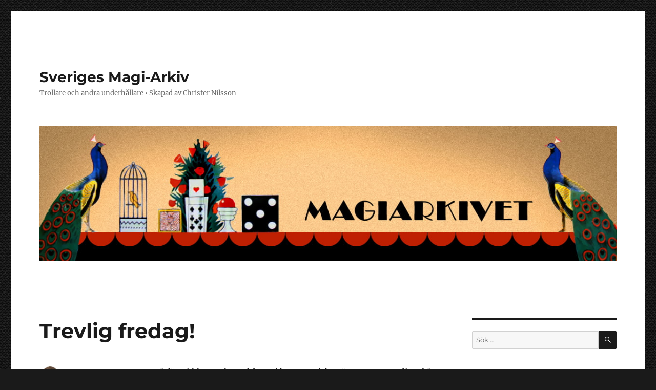

--- FILE ---
content_type: text/html; charset=UTF-8
request_url: https://magiarkivet.se/2014/trevlig-fredag/
body_size: 15543
content:
<!DOCTYPE html>
<html lang="sv-SE" class="no-js">
<head>
	<meta charset="UTF-8">
	<meta name="viewport" content="width=device-width, initial-scale=1.0">
	<link rel="profile" href="https://gmpg.org/xfn/11">
		<link rel="pingback" href="https://magiarkivet.se/xmlrpc.php">
		<script>
(function(html){html.className = html.className.replace(/\bno-js\b/,'js')})(document.documentElement);
//# sourceURL=twentysixteen_javascript_detection
</script>
<meta name='robots' content='index, follow, max-image-preview:large, max-snippet:-1, max-video-preview:-1' />

	<!-- This site is optimized with the Yoast SEO plugin v26.8 - https://yoast.com/product/yoast-seo-wordpress/ -->
	<title>Trevlig fredag! - Sveriges Magi-Arkiv</title>
	<link rel="canonical" href="https://magiarkivet.se/2014/trevlig-fredag/" />
	<meta property="og:locale" content="sv_SE" />
	<meta property="og:type" content="article" />
	<meta property="og:title" content="Trevlig fredag! - Sveriges Magi-Arkiv" />
	<meta property="og:description" content="På förmiddagen den 7 februari kom magiska vännen Bert Keding från Saltsjö Boo med en banankartong full med spännande saker till Magi-Arkivet. Historien bakom denna kartong är följande: När Jarl Hjalmarson firade sin utnämning till landshövding i Gävleborgs län fick Bengt Bergöö äran att svara för underhållningen. Eftersom Jarl Hjalmarson trollat mycket i sin ungdom &hellip; Fortsätt läsa ”Trevlig fredag!”" />
	<meta property="og:url" content="https://magiarkivet.se/2014/trevlig-fredag/" />
	<meta property="og:site_name" content="Sveriges Magi-Arkiv" />
	<meta property="article:publisher" content="https://www.facebook.com/groups/101658283238406" />
	<meta property="article:published_time" content="2014-02-07T21:18:48+00:00" />
	<meta property="article:modified_time" content="2014-02-08T09:09:40+00:00" />
	<meta property="og:image" content="https://usercontent.one/wp/magiarkivet.se/wp-content/uploads/2014/02/P1030999-216x300.jpg?media=1765999911" />
	<meta name="author" content="Christer Nilsson" />
	<meta name="twitter:card" content="summary_large_image" />
	<meta name="twitter:label1" content="Skriven av" />
	<meta name="twitter:data1" content="Christer Nilsson" />
	<meta name="twitter:label2" content="Beräknad lästid" />
	<meta name="twitter:data2" content="1 minut" />
	<script type="application/ld+json" class="yoast-schema-graph">{"@context":"https://schema.org","@graph":[{"@type":"Article","@id":"https://magiarkivet.se/2014/trevlig-fredag/#article","isPartOf":{"@id":"https://magiarkivet.se/2014/trevlig-fredag/"},"author":{"name":"Christer Nilsson","@id":"https://magiarkivet.se/#/schema/person/429655836f96176abc401e034464ae42"},"headline":"Trevlig fredag!","datePublished":"2014-02-07T21:18:48+00:00","dateModified":"2014-02-08T09:09:40+00:00","mainEntityOfPage":{"@id":"https://magiarkivet.se/2014/trevlig-fredag/"},"wordCount":238,"commentCount":0,"image":{"@id":"https://magiarkivet.se/2014/trevlig-fredag/#primaryimage"},"thumbnailUrl":"https://magiarkivet.se/wp-content/uploads/2014/02/P1030999-216x300.jpg","articleSection":["Sveriges Magi-Arkiv"],"inLanguage":"sv-SE","potentialAction":[{"@type":"CommentAction","name":"Comment","target":["https://magiarkivet.se/2014/trevlig-fredag/#respond"]}]},{"@type":"WebPage","@id":"https://magiarkivet.se/2014/trevlig-fredag/","url":"https://magiarkivet.se/2014/trevlig-fredag/","name":"Trevlig fredag! - Sveriges Magi-Arkiv","isPartOf":{"@id":"https://magiarkivet.se/#website"},"primaryImageOfPage":{"@id":"https://magiarkivet.se/2014/trevlig-fredag/#primaryimage"},"image":{"@id":"https://magiarkivet.se/2014/trevlig-fredag/#primaryimage"},"thumbnailUrl":"https://magiarkivet.se/wp-content/uploads/2014/02/P1030999-216x300.jpg","datePublished":"2014-02-07T21:18:48+00:00","dateModified":"2014-02-08T09:09:40+00:00","author":{"@id":"https://magiarkivet.se/#/schema/person/429655836f96176abc401e034464ae42"},"breadcrumb":{"@id":"https://magiarkivet.se/2014/trevlig-fredag/#breadcrumb"},"inLanguage":"sv-SE","potentialAction":[{"@type":"ReadAction","target":["https://magiarkivet.se/2014/trevlig-fredag/"]}]},{"@type":"ImageObject","inLanguage":"sv-SE","@id":"https://magiarkivet.se/2014/trevlig-fredag/#primaryimage","url":"https://magiarkivet.se/wp-content/uploads/2014/02/P1030999.jpg","contentUrl":"https://magiarkivet.se/wp-content/uploads/2014/02/P1030999.jpg","width":350,"height":486},{"@type":"BreadcrumbList","@id":"https://magiarkivet.se/2014/trevlig-fredag/#breadcrumb","itemListElement":[{"@type":"ListItem","position":1,"name":"Hem","item":"https://magiarkivet.se/"},{"@type":"ListItem","position":2,"name":"Trevlig fredag!"}]},{"@type":"WebSite","@id":"https://magiarkivet.se/#website","url":"https://magiarkivet.se/","name":"Sveriges Magi-Arkiv","description":"Trollare och andra underhållare • Skapad av Christer Nilsson","potentialAction":[{"@type":"SearchAction","target":{"@type":"EntryPoint","urlTemplate":"https://magiarkivet.se/?s={search_term_string}"},"query-input":{"@type":"PropertyValueSpecification","valueRequired":true,"valueName":"search_term_string"}}],"inLanguage":"sv-SE"},{"@type":"Person","@id":"https://magiarkivet.se/#/schema/person/429655836f96176abc401e034464ae42","name":"Christer Nilsson","image":{"@type":"ImageObject","inLanguage":"sv-SE","@id":"https://magiarkivet.se/#/schema/person/image/","url":"https://magiarkivet.se/wp-content/uploads/2023/06/cropped-Christer-96x96.png","contentUrl":"https://magiarkivet.se/wp-content/uploads/2023/06/cropped-Christer-96x96.png","caption":"Christer Nilsson"},"description":"Grundare av Sveriges Magiarkiv","sameAs":["https://magiarkivet.se/"],"url":"https://magiarkivet.se/author/christer/"}]}</script>
	<!-- / Yoast SEO plugin. -->


<link rel='dns-prefetch' href='//static.addtoany.com' />
<link rel='dns-prefetch' href='//www.googletagmanager.com' />
<meta name='robots' content='noai, noimageai'>
<link rel='preload' href='https://usercontent.one/wp/magiarkivet.se/wp-content/uploads/2023/03/banner_byStfn2.jpg?media=1765999911' as='image'>
<link rel="alternate" title="oEmbed (JSON)" type="application/json+oembed" href="https://magiarkivet.se/wp-json/oembed/1.0/embed?url=https%3A%2F%2Fmagiarkivet.se%2F2014%2Ftrevlig-fredag%2F" />
<link rel="alternate" title="oEmbed (XML)" type="text/xml+oembed" href="https://magiarkivet.se/wp-json/oembed/1.0/embed?url=https%3A%2F%2Fmagiarkivet.se%2F2014%2Ftrevlig-fredag%2F&#038;format=xml" />
<style id='wp-img-auto-sizes-contain-inline-css'>
img:is([sizes=auto i],[sizes^="auto," i]){contain-intrinsic-size:3000px 1500px}
/*# sourceURL=wp-img-auto-sizes-contain-inline-css */
</style>
<style id='wp-block-library-inline-css'>
:root{--wp-block-synced-color:#7a00df;--wp-block-synced-color--rgb:122,0,223;--wp-bound-block-color:var(--wp-block-synced-color);--wp-editor-canvas-background:#ddd;--wp-admin-theme-color:#007cba;--wp-admin-theme-color--rgb:0,124,186;--wp-admin-theme-color-darker-10:#006ba1;--wp-admin-theme-color-darker-10--rgb:0,107,160.5;--wp-admin-theme-color-darker-20:#005a87;--wp-admin-theme-color-darker-20--rgb:0,90,135;--wp-admin-border-width-focus:2px}@media (min-resolution:192dpi){:root{--wp-admin-border-width-focus:1.5px}}.wp-element-button{cursor:pointer}:root .has-very-light-gray-background-color{background-color:#eee}:root .has-very-dark-gray-background-color{background-color:#313131}:root .has-very-light-gray-color{color:#eee}:root .has-very-dark-gray-color{color:#313131}:root .has-vivid-green-cyan-to-vivid-cyan-blue-gradient-background{background:linear-gradient(135deg,#00d084,#0693e3)}:root .has-purple-crush-gradient-background{background:linear-gradient(135deg,#34e2e4,#4721fb 50%,#ab1dfe)}:root .has-hazy-dawn-gradient-background{background:linear-gradient(135deg,#faaca8,#dad0ec)}:root .has-subdued-olive-gradient-background{background:linear-gradient(135deg,#fafae1,#67a671)}:root .has-atomic-cream-gradient-background{background:linear-gradient(135deg,#fdd79a,#004a59)}:root .has-nightshade-gradient-background{background:linear-gradient(135deg,#330968,#31cdcf)}:root .has-midnight-gradient-background{background:linear-gradient(135deg,#020381,#2874fc)}:root{--wp--preset--font-size--normal:16px;--wp--preset--font-size--huge:42px}.has-regular-font-size{font-size:1em}.has-larger-font-size{font-size:2.625em}.has-normal-font-size{font-size:var(--wp--preset--font-size--normal)}.has-huge-font-size{font-size:var(--wp--preset--font-size--huge)}.has-text-align-center{text-align:center}.has-text-align-left{text-align:left}.has-text-align-right{text-align:right}.has-fit-text{white-space:nowrap!important}#end-resizable-editor-section{display:none}.aligncenter{clear:both}.items-justified-left{justify-content:flex-start}.items-justified-center{justify-content:center}.items-justified-right{justify-content:flex-end}.items-justified-space-between{justify-content:space-between}.screen-reader-text{border:0;clip-path:inset(50%);height:1px;margin:-1px;overflow:hidden;padding:0;position:absolute;width:1px;word-wrap:normal!important}.screen-reader-text:focus{background-color:#ddd;clip-path:none;color:#444;display:block;font-size:1em;height:auto;left:5px;line-height:normal;padding:15px 23px 14px;text-decoration:none;top:5px;width:auto;z-index:100000}html :where(.has-border-color){border-style:solid}html :where([style*=border-top-color]){border-top-style:solid}html :where([style*=border-right-color]){border-right-style:solid}html :where([style*=border-bottom-color]){border-bottom-style:solid}html :where([style*=border-left-color]){border-left-style:solid}html :where([style*=border-width]){border-style:solid}html :where([style*=border-top-width]){border-top-style:solid}html :where([style*=border-right-width]){border-right-style:solid}html :where([style*=border-bottom-width]){border-bottom-style:solid}html :where([style*=border-left-width]){border-left-style:solid}html :where(img[class*=wp-image-]){height:auto;max-width:100%}:where(figure){margin:0 0 1em}html :where(.is-position-sticky){--wp-admin--admin-bar--position-offset:var(--wp-admin--admin-bar--height,0px)}@media screen and (max-width:600px){html :where(.is-position-sticky){--wp-admin--admin-bar--position-offset:0px}}

/*# sourceURL=wp-block-library-inline-css */
</style><style id='global-styles-inline-css'>
:root{--wp--preset--aspect-ratio--square: 1;--wp--preset--aspect-ratio--4-3: 4/3;--wp--preset--aspect-ratio--3-4: 3/4;--wp--preset--aspect-ratio--3-2: 3/2;--wp--preset--aspect-ratio--2-3: 2/3;--wp--preset--aspect-ratio--16-9: 16/9;--wp--preset--aspect-ratio--9-16: 9/16;--wp--preset--color--black: #000000;--wp--preset--color--cyan-bluish-gray: #abb8c3;--wp--preset--color--white: #fff;--wp--preset--color--pale-pink: #f78da7;--wp--preset--color--vivid-red: #cf2e2e;--wp--preset--color--luminous-vivid-orange: #ff6900;--wp--preset--color--luminous-vivid-amber: #fcb900;--wp--preset--color--light-green-cyan: #7bdcb5;--wp--preset--color--vivid-green-cyan: #00d084;--wp--preset--color--pale-cyan-blue: #8ed1fc;--wp--preset--color--vivid-cyan-blue: #0693e3;--wp--preset--color--vivid-purple: #9b51e0;--wp--preset--color--dark-gray: #1a1a1a;--wp--preset--color--medium-gray: #686868;--wp--preset--color--light-gray: #e5e5e5;--wp--preset--color--blue-gray: #4d545c;--wp--preset--color--bright-blue: #007acc;--wp--preset--color--light-blue: #9adffd;--wp--preset--color--dark-brown: #402b30;--wp--preset--color--medium-brown: #774e24;--wp--preset--color--dark-red: #640c1f;--wp--preset--color--bright-red: #ff675f;--wp--preset--color--yellow: #ffef8e;--wp--preset--gradient--vivid-cyan-blue-to-vivid-purple: linear-gradient(135deg,rgb(6,147,227) 0%,rgb(155,81,224) 100%);--wp--preset--gradient--light-green-cyan-to-vivid-green-cyan: linear-gradient(135deg,rgb(122,220,180) 0%,rgb(0,208,130) 100%);--wp--preset--gradient--luminous-vivid-amber-to-luminous-vivid-orange: linear-gradient(135deg,rgb(252,185,0) 0%,rgb(255,105,0) 100%);--wp--preset--gradient--luminous-vivid-orange-to-vivid-red: linear-gradient(135deg,rgb(255,105,0) 0%,rgb(207,46,46) 100%);--wp--preset--gradient--very-light-gray-to-cyan-bluish-gray: linear-gradient(135deg,rgb(238,238,238) 0%,rgb(169,184,195) 100%);--wp--preset--gradient--cool-to-warm-spectrum: linear-gradient(135deg,rgb(74,234,220) 0%,rgb(151,120,209) 20%,rgb(207,42,186) 40%,rgb(238,44,130) 60%,rgb(251,105,98) 80%,rgb(254,248,76) 100%);--wp--preset--gradient--blush-light-purple: linear-gradient(135deg,rgb(255,206,236) 0%,rgb(152,150,240) 100%);--wp--preset--gradient--blush-bordeaux: linear-gradient(135deg,rgb(254,205,165) 0%,rgb(254,45,45) 50%,rgb(107,0,62) 100%);--wp--preset--gradient--luminous-dusk: linear-gradient(135deg,rgb(255,203,112) 0%,rgb(199,81,192) 50%,rgb(65,88,208) 100%);--wp--preset--gradient--pale-ocean: linear-gradient(135deg,rgb(255,245,203) 0%,rgb(182,227,212) 50%,rgb(51,167,181) 100%);--wp--preset--gradient--electric-grass: linear-gradient(135deg,rgb(202,248,128) 0%,rgb(113,206,126) 100%);--wp--preset--gradient--midnight: linear-gradient(135deg,rgb(2,3,129) 0%,rgb(40,116,252) 100%);--wp--preset--font-size--small: 13px;--wp--preset--font-size--medium: 20px;--wp--preset--font-size--large: 36px;--wp--preset--font-size--x-large: 42px;--wp--preset--spacing--20: 0.44rem;--wp--preset--spacing--30: 0.67rem;--wp--preset--spacing--40: 1rem;--wp--preset--spacing--50: 1.5rem;--wp--preset--spacing--60: 2.25rem;--wp--preset--spacing--70: 3.38rem;--wp--preset--spacing--80: 5.06rem;--wp--preset--shadow--natural: 6px 6px 9px rgba(0, 0, 0, 0.2);--wp--preset--shadow--deep: 12px 12px 50px rgba(0, 0, 0, 0.4);--wp--preset--shadow--sharp: 6px 6px 0px rgba(0, 0, 0, 0.2);--wp--preset--shadow--outlined: 6px 6px 0px -3px rgb(255, 255, 255), 6px 6px rgb(0, 0, 0);--wp--preset--shadow--crisp: 6px 6px 0px rgb(0, 0, 0);}:where(.is-layout-flex){gap: 0.5em;}:where(.is-layout-grid){gap: 0.5em;}body .is-layout-flex{display: flex;}.is-layout-flex{flex-wrap: wrap;align-items: center;}.is-layout-flex > :is(*, div){margin: 0;}body .is-layout-grid{display: grid;}.is-layout-grid > :is(*, div){margin: 0;}:where(.wp-block-columns.is-layout-flex){gap: 2em;}:where(.wp-block-columns.is-layout-grid){gap: 2em;}:where(.wp-block-post-template.is-layout-flex){gap: 1.25em;}:where(.wp-block-post-template.is-layout-grid){gap: 1.25em;}.has-black-color{color: var(--wp--preset--color--black) !important;}.has-cyan-bluish-gray-color{color: var(--wp--preset--color--cyan-bluish-gray) !important;}.has-white-color{color: var(--wp--preset--color--white) !important;}.has-pale-pink-color{color: var(--wp--preset--color--pale-pink) !important;}.has-vivid-red-color{color: var(--wp--preset--color--vivid-red) !important;}.has-luminous-vivid-orange-color{color: var(--wp--preset--color--luminous-vivid-orange) !important;}.has-luminous-vivid-amber-color{color: var(--wp--preset--color--luminous-vivid-amber) !important;}.has-light-green-cyan-color{color: var(--wp--preset--color--light-green-cyan) !important;}.has-vivid-green-cyan-color{color: var(--wp--preset--color--vivid-green-cyan) !important;}.has-pale-cyan-blue-color{color: var(--wp--preset--color--pale-cyan-blue) !important;}.has-vivid-cyan-blue-color{color: var(--wp--preset--color--vivid-cyan-blue) !important;}.has-vivid-purple-color{color: var(--wp--preset--color--vivid-purple) !important;}.has-black-background-color{background-color: var(--wp--preset--color--black) !important;}.has-cyan-bluish-gray-background-color{background-color: var(--wp--preset--color--cyan-bluish-gray) !important;}.has-white-background-color{background-color: var(--wp--preset--color--white) !important;}.has-pale-pink-background-color{background-color: var(--wp--preset--color--pale-pink) !important;}.has-vivid-red-background-color{background-color: var(--wp--preset--color--vivid-red) !important;}.has-luminous-vivid-orange-background-color{background-color: var(--wp--preset--color--luminous-vivid-orange) !important;}.has-luminous-vivid-amber-background-color{background-color: var(--wp--preset--color--luminous-vivid-amber) !important;}.has-light-green-cyan-background-color{background-color: var(--wp--preset--color--light-green-cyan) !important;}.has-vivid-green-cyan-background-color{background-color: var(--wp--preset--color--vivid-green-cyan) !important;}.has-pale-cyan-blue-background-color{background-color: var(--wp--preset--color--pale-cyan-blue) !important;}.has-vivid-cyan-blue-background-color{background-color: var(--wp--preset--color--vivid-cyan-blue) !important;}.has-vivid-purple-background-color{background-color: var(--wp--preset--color--vivid-purple) !important;}.has-black-border-color{border-color: var(--wp--preset--color--black) !important;}.has-cyan-bluish-gray-border-color{border-color: var(--wp--preset--color--cyan-bluish-gray) !important;}.has-white-border-color{border-color: var(--wp--preset--color--white) !important;}.has-pale-pink-border-color{border-color: var(--wp--preset--color--pale-pink) !important;}.has-vivid-red-border-color{border-color: var(--wp--preset--color--vivid-red) !important;}.has-luminous-vivid-orange-border-color{border-color: var(--wp--preset--color--luminous-vivid-orange) !important;}.has-luminous-vivid-amber-border-color{border-color: var(--wp--preset--color--luminous-vivid-amber) !important;}.has-light-green-cyan-border-color{border-color: var(--wp--preset--color--light-green-cyan) !important;}.has-vivid-green-cyan-border-color{border-color: var(--wp--preset--color--vivid-green-cyan) !important;}.has-pale-cyan-blue-border-color{border-color: var(--wp--preset--color--pale-cyan-blue) !important;}.has-vivid-cyan-blue-border-color{border-color: var(--wp--preset--color--vivid-cyan-blue) !important;}.has-vivid-purple-border-color{border-color: var(--wp--preset--color--vivid-purple) !important;}.has-vivid-cyan-blue-to-vivid-purple-gradient-background{background: var(--wp--preset--gradient--vivid-cyan-blue-to-vivid-purple) !important;}.has-light-green-cyan-to-vivid-green-cyan-gradient-background{background: var(--wp--preset--gradient--light-green-cyan-to-vivid-green-cyan) !important;}.has-luminous-vivid-amber-to-luminous-vivid-orange-gradient-background{background: var(--wp--preset--gradient--luminous-vivid-amber-to-luminous-vivid-orange) !important;}.has-luminous-vivid-orange-to-vivid-red-gradient-background{background: var(--wp--preset--gradient--luminous-vivid-orange-to-vivid-red) !important;}.has-very-light-gray-to-cyan-bluish-gray-gradient-background{background: var(--wp--preset--gradient--very-light-gray-to-cyan-bluish-gray) !important;}.has-cool-to-warm-spectrum-gradient-background{background: var(--wp--preset--gradient--cool-to-warm-spectrum) !important;}.has-blush-light-purple-gradient-background{background: var(--wp--preset--gradient--blush-light-purple) !important;}.has-blush-bordeaux-gradient-background{background: var(--wp--preset--gradient--blush-bordeaux) !important;}.has-luminous-dusk-gradient-background{background: var(--wp--preset--gradient--luminous-dusk) !important;}.has-pale-ocean-gradient-background{background: var(--wp--preset--gradient--pale-ocean) !important;}.has-electric-grass-gradient-background{background: var(--wp--preset--gradient--electric-grass) !important;}.has-midnight-gradient-background{background: var(--wp--preset--gradient--midnight) !important;}.has-small-font-size{font-size: var(--wp--preset--font-size--small) !important;}.has-medium-font-size{font-size: var(--wp--preset--font-size--medium) !important;}.has-large-font-size{font-size: var(--wp--preset--font-size--large) !important;}.has-x-large-font-size{font-size: var(--wp--preset--font-size--x-large) !important;}
/*# sourceURL=global-styles-inline-css */
</style>

<style id='classic-theme-styles-inline-css'>
/*! This file is auto-generated */
.wp-block-button__link{color:#fff;background-color:#32373c;border-radius:9999px;box-shadow:none;text-decoration:none;padding:calc(.667em + 2px) calc(1.333em + 2px);font-size:1.125em}.wp-block-file__button{background:#32373c;color:#fff;text-decoration:none}
/*# sourceURL=/wp-includes/css/classic-themes.min.css */
</style>
<link rel='stylesheet' id='wp-components-css' href='https://magiarkivet.se/wp-includes/css/dist/components/style.min.css?ver=e3aa43bbeaa4441dd22fcb0465c5cdeb' media='all' />
<link rel='stylesheet' id='wp-preferences-css' href='https://magiarkivet.se/wp-includes/css/dist/preferences/style.min.css?ver=e3aa43bbeaa4441dd22fcb0465c5cdeb' media='all' />
<link rel='stylesheet' id='wp-block-editor-css' href='https://magiarkivet.se/wp-includes/css/dist/block-editor/style.min.css?ver=e3aa43bbeaa4441dd22fcb0465c5cdeb' media='all' />
<link rel='stylesheet' id='wp-reusable-blocks-css' href='https://magiarkivet.se/wp-includes/css/dist/reusable-blocks/style.min.css?ver=e3aa43bbeaa4441dd22fcb0465c5cdeb' media='all' />
<link rel='stylesheet' id='wp-patterns-css' href='https://magiarkivet.se/wp-includes/css/dist/patterns/style.min.css?ver=e3aa43bbeaa4441dd22fcb0465c5cdeb' media='all' />
<link rel='stylesheet' id='wp-editor-css' href='https://magiarkivet.se/wp-includes/css/dist/editor/style.min.css?ver=e3aa43bbeaa4441dd22fcb0465c5cdeb' media='all' />
<link rel='stylesheet' id='ichart_block-cgb-style-css-css' href='https://usercontent.one/wp/magiarkivet.se/wp-content/plugins/ichart/gutenberg/ichart-block/dist/blocks.style.build.css?media=1765999911?ver=e3aa43bbeaa4441dd22fcb0465c5cdeb' media='all' />
<style id='dominant-color-styles-inline-css'>
img[data-dominant-color]:not(.has-transparency) { background-color: var(--dominant-color); }
/*# sourceURL=dominant-color-styles-inline-css */
</style>
<link rel='stylesheet' id='twentysixteen-fonts-css' href='https://usercontent.one/wp/magiarkivet.se/wp-content/themes/twentysixteen/fonts/merriweather-plus-montserrat-plus-inconsolata.css?media=1765999911?ver=20230328' media='all' />
<link rel='stylesheet' id='genericons-css' href='https://usercontent.one/wp/magiarkivet.se/wp-content/themes/twentysixteen/genericons/genericons.css?media=1765999911?ver=20251101' media='all' />
<link rel='stylesheet' id='twentysixteen-style-css' href='https://usercontent.one/wp/magiarkivet.se/wp-content/themes/twentysixteen/style.css?media=1765999911?ver=20251202' media='all' />
<link rel='stylesheet' id='twentysixteen-block-style-css' href='https://usercontent.one/wp/magiarkivet.se/wp-content/themes/twentysixteen/css/blocks.css?media=1765999911?ver=20240817' media='all' />
<link rel='stylesheet' id='tablepress-default-css' href='https://usercontent.one/wp/magiarkivet.se/wp-content/tablepress-combined.min.css?media=1765999911?ver=43' media='all' />
<link rel='stylesheet' id='addtoany-css' href='https://usercontent.one/wp/magiarkivet.se/wp-content/plugins/add-to-any/addtoany.min.css?ver=1.16&media=1765999911' media='all' />
<style id='addtoany-inline-css'>
.addtoany_share_save_container {
  text-align: center; 
}

.addtoany_content {
  text-align:center;
}

.a2a_kit a , a:hover {
background-color: transparent;
}

.a2a_follow {
  display: flex !important;
  justify-content: center !important;
}
/*# sourceURL=addtoany-inline-css */
</style>
<link rel='stylesheet' id='ics-calendar-css' href='https://usercontent.one/wp/magiarkivet.se/wp-content/plugins/ics-calendar/assets/style.min.css?ver=12.0.2&media=1765999911' media='all' />
<script id="addtoany-core-js-before">
window.a2a_config=window.a2a_config||{};a2a_config.callbacks=[];a2a_config.overlays=[];a2a_config.templates={};a2a_localize = {
	Share: "Dela",
	Save: "Spara",
	Subscribe: "Prenumerera",
	Email: "E-post",
	Bookmark: "Bokmärk",
	ShowAll: "Visa alla",
	ShowLess: "Visa färre",
	FindServices: "Hitta tjänst(er)",
	FindAnyServiceToAddTo: "Hitta direkt en tjänst att lägga till",
	PoweredBy: "Drivs av",
	ShareViaEmail: "Dela via e-post",
	SubscribeViaEmail: "Prenumerera via e-post",
	BookmarkInYourBrowser: "Lägg till som bokmärke i din webbläsare",
	BookmarkInstructions: "Tryck Ctrl+D eller \u2318+D för att lägga till denna sida som bokmärke",
	AddToYourFavorites: "Lägg till i dina favoriter",
	SendFromWebOrProgram: "Skicka från valfri e-postadress eller e-postprogram",
	EmailProgram: "E-postprogram",
	More: "Mer&#8230;",
	ThanksForSharing: "Tack för att du delar!",
	ThanksForFollowing: "Tack för att du följer!"
};


//# sourceURL=addtoany-core-js-before
</script>
<script defer src="https://static.addtoany.com/menu/page.js" id="addtoany-core-js"></script>
<script src="https://magiarkivet.se/wp-includes/js/jquery/jquery.min.js?ver=3.7.1" id="jquery-core-js"></script>
<script src="https://magiarkivet.se/wp-includes/js/jquery/jquery-migrate.min.js?ver=3.4.1" id="jquery-migrate-js"></script>
<script defer src="https://usercontent.one/wp/magiarkivet.se/wp-content/plugins/add-to-any/addtoany.min.js?ver=1.1&media=1765999911" id="addtoany-jquery-js"></script>
<script src="https://usercontent.one/wp/magiarkivet.se/wp-content/plugins/stop-user-enumeration/frontend/js/frontend.js?ver=1.7.7&media=1765999911" id="stop-user-enumeration-js" defer data-wp-strategy="defer"></script>
<script id="twentysixteen-script-js-extra">
var screenReaderText = {"expand":"expandera undermeny","collapse":"minimera undermeny"};
//# sourceURL=twentysixteen-script-js-extra
</script>
<script src="https://usercontent.one/wp/magiarkivet.se/wp-content/themes/twentysixteen/js/functions.js?media=1765999911?ver=20230629" id="twentysixteen-script-js" defer data-wp-strategy="defer"></script>

<!-- Kodblock för ”Google-tagg (gtag.js)” tillagt av Site Kit -->
<!-- Kodblock för ”Google Analytics” tillagt av Site Kit -->
<script src="https://www.googletagmanager.com/gtag/js?id=GT-TX5HPXZ" id="google_gtagjs-js" async></script>
<script id="google_gtagjs-js-after">
window.dataLayer = window.dataLayer || [];function gtag(){dataLayer.push(arguments);}
gtag("set","linker",{"domains":["magiarkivet.se"]});
gtag("js", new Date());
gtag("set", "developer_id.dZTNiMT", true);
gtag("config", "GT-TX5HPXZ", {"googlesitekit_post_author":"Christer Nilsson","googlesitekit_post_date":"20140207"});
//# sourceURL=google_gtagjs-js-after
</script>
<meta name="generator" content="dominant-color-images 1.2.0">
<meta name="generator" content="Site Kit by Google 1.170.0" /><style>[class*=" icon-oc-"],[class^=icon-oc-]{speak:none;font-style:normal;font-weight:400;font-variant:normal;text-transform:none;line-height:1;-webkit-font-smoothing:antialiased;-moz-osx-font-smoothing:grayscale}.icon-oc-one-com-white-32px-fill:before{content:"901"}.icon-oc-one-com:before{content:"900"}#one-com-icon,.toplevel_page_onecom-wp .wp-menu-image{speak:none;display:flex;align-items:center;justify-content:center;text-transform:none;line-height:1;-webkit-font-smoothing:antialiased;-moz-osx-font-smoothing:grayscale}.onecom-wp-admin-bar-item>a,.toplevel_page_onecom-wp>.wp-menu-name{font-size:16px;font-weight:400;line-height:1}.toplevel_page_onecom-wp>.wp-menu-name img{width:69px;height:9px;}.wp-submenu-wrap.wp-submenu>.wp-submenu-head>img{width:88px;height:auto}.onecom-wp-admin-bar-item>a img{height:7px!important}.onecom-wp-admin-bar-item>a img,.toplevel_page_onecom-wp>.wp-menu-name img{opacity:.8}.onecom-wp-admin-bar-item.hover>a img,.toplevel_page_onecom-wp.wp-has-current-submenu>.wp-menu-name img,li.opensub>a.toplevel_page_onecom-wp>.wp-menu-name img{opacity:1}#one-com-icon:before,.onecom-wp-admin-bar-item>a:before,.toplevel_page_onecom-wp>.wp-menu-image:before{content:'';position:static!important;background-color:rgba(240,245,250,.4);border-radius:102px;width:18px;height:18px;padding:0!important}.onecom-wp-admin-bar-item>a:before{width:14px;height:14px}.onecom-wp-admin-bar-item.hover>a:before,.toplevel_page_onecom-wp.opensub>a>.wp-menu-image:before,.toplevel_page_onecom-wp.wp-has-current-submenu>.wp-menu-image:before{background-color:#76b82a}.onecom-wp-admin-bar-item>a{display:inline-flex!important;align-items:center;justify-content:center}#one-com-logo-wrapper{font-size:4em}#one-com-icon{vertical-align:middle}.imagify-welcome{display:none !important;}</style><meta name="generator" content="performance-lab 4.0.1; plugins: dominant-color-images, image-prioritizer, speculation-rules, webp-uploads">
<meta name="generator" content="webp-uploads 2.6.1">
<meta name="generator" content="speculation-rules 1.6.0">
<style>.recentcomments a{display:inline !important;padding:0 !important;margin:0 !important;}</style><meta data-od-replaced-content="optimization-detective 1.0.0-beta4" name="generator" content="optimization-detective 1.0.0-beta4; url_metric_groups={0:empty, 480:empty, 600:empty, 782:empty}">
<meta name="generator" content="image-prioritizer 1.0.0-beta3">
<style id="custom-background-css">
body.custom-background { background-image: url("https://usercontent.one/wp/magiarkivet.se/wp-content/uploads/2022/06/binding_dark_@2X.png?media=1765999911"); background-position: left top; background-size: auto; background-repeat: repeat; background-attachment: scroll; }
</style>
	<link rel="icon" href="https://usercontent.one/wp/magiarkivet.se/wp-content/uploads/2025/03/cropped-magikon-32x32.jpg?media=1765999911" sizes="32x32" />
<link rel="icon" href="https://usercontent.one/wp/magiarkivet.se/wp-content/uploads/2025/03/cropped-magikon-192x192.jpg?media=1765999911" sizes="192x192" />
<link rel="apple-touch-icon" href="https://usercontent.one/wp/magiarkivet.se/wp-content/uploads/2025/03/cropped-magikon-180x180.jpg?media=1765999911" />
<meta name="msapplication-TileImage" content="https://usercontent.one/wp/magiarkivet.se/wp-content/uploads/2025/03/cropped-magikon-270x270.jpg?media=1765999911" />
		<style id="wp-custom-css">
			/*Magikalender sidospalt*/
.ics-calendar-date-wrapper h4.ics-calendar-date{
	border: 1px solid #f3ecb0;
	font-size: 13px;
	font-weight:normal;
	text-transform:capitalize;
	background-color:#f6f0b9;
	padding:1px 6px;
	margin-bottom:12px;
}

.ics-calendar.r34ics_compact dl.events {
  display: grid;
  grid-template-columns: 7.1em calc(100% - 7.1em);
}

.ics-calendar dl.events {
  margin: 0 0 0.5rem;
}

.ics-calendar .eventdesc p{
	margin-bottom:8px;
}

section.ics-calendar {
	padding-bottom:8px;
	border-bottom: 1px solid #ececec;
}

.page-id-35195 #text-5{
	display:none;
}

#magikal .ics-calendar-date-wrapper {padding:0 40px;margin-bottom:24px;}
#content #magikal h4{margin-bottom:6px;}
#magikal .all-day-indicator{padding-top: .5rem;}
#magikal h3+.ics-calendar-date-wrapper{margin-top:21px;}
#content #magikal .ics-calendar-list-wrapper h3.ics-calendar-label{border-bottom: 1px solid #ececec;}
#magikal .events dd .title {
  font-size: 18px;
	line-height:2;
}
#magikal .ics-calendar-date-wrapper h4.ics-calendar-date{
	font-size: 16px;
	padding:6px 6px
}
#magikal.ics-calendar .event .descloc {
  display: block;
  font-size: 90%;
}

.ics-calendar-date-wrapper .events>dd {border-bottom: 2px solid #f6f6f6;}
.ics-calendar-date-wrapper .events>dd:last-child {border-bottom: none;}

#content .wp-caption .wp-caption-text {
  color: #888;
  font-size: 12px;
	line-height:1;
  margin: 0;
}

.wp-caption {
  margin-bottom: 1.65em;
}

ol>p{margin-bottom:1px;}

#main .entry-content ol>li{margin-bottom:12px;}

.bidrag{
	border-color:#936363;
color:#606060;
font-size: 1.0rem;
	font-style:normal;
	line-height: 1.5;
}
blockquote.bidrag cite{
	line-height:2.5;
	font-style:italic;
	color: #353535;
}
.clearfix:after {
  content: "";
  display: table;
  clear: both;
}		</style>
		<style type="text/css">
.paypal-donations { text-align: center !important }
</style>
</head>

<body data-rsssl=1 class="wp-singular post-template-default single single-post postid-20113 single-format-standard custom-background wp-embed-responsive wp-theme-twentysixteen winter  typ-post cat-sveriges-magi-arkiv custom-background-image group-blog">
<div id="page" class="site">
	<div class="site-inner">
		<a class="skip-link screen-reader-text" href="#content">
			Hoppa till innehåll		</a>

		<header id="masthead" class="site-header">
			<div class="site-header-main">
				<div class="site-branding">
											<p class="site-title"><a href="https://magiarkivet.se/" rel="home" >Sveriges Magi-Arkiv</a></p>
												<p class="site-description">Trollare och andra underhållare • Skapad av Christer Nilsson</p>
									</div><!-- .site-branding -->

									<button id="menu-toggle" class="menu-toggle">Meny</button>

					<div id="site-header-menu" class="site-header-menu">
													<nav id="site-navigation" class="main-navigation" aria-label="Primär meny">
															</nav><!-- .main-navigation -->
						
											</div><!-- .site-header-menu -->
							</div><!-- .site-header-main -->

											<div class="header-image">
					<a href="https://magiarkivet.se/" rel="home" >
						<img data-od-unknown-tag data-od-xpath="/HTML/BODY/DIV[@id=&apos;page&apos;]/*[1][self::DIV]/*[2][self::HEADER]/*[2][self::DIV]/*[1][self::A]/*[1][self::IMG]" src="https://usercontent.one/wp/magiarkivet.se/wp-content/uploads/2023/03/banner_byStfn2.jpg?media=1765999911" width="1200" height="280" alt="Sveriges Magi-Arkiv" sizes="(max-width: 709px) 85vw, (max-width: 909px) 81vw, (max-width: 1362px) 88vw, 1200px" srcset="https://usercontent.one/wp/magiarkivet.se/wp-content/uploads/2023/03/banner_byStfn2.jpg?media=1765999911 1200w, https://usercontent.one/wp/magiarkivet.se/wp-content/uploads/2023/03/banner_byStfn2-300x70.jpg?media=1765999911 300w, https://usercontent.one/wp/magiarkivet.se/wp-content/uploads/2023/03/banner_byStfn2-1024x239.jpg?media=1765999911 1024w, https://usercontent.one/wp/magiarkivet.se/wp-content/uploads/2023/03/banner_byStfn2-768x179.jpg?media=1765999911 768w" decoding="async" fetchpriority="high" />					</a>
				</div><!-- .header-image -->
					</header><!-- .site-header -->

		<div id="content" class="site-content">

<div id="primary" class="content-area">
	<main id="main" class="site-main">
		
<article id="post-20113" class="post-20113 post type-post status-publish format-standard hentry category-sveriges-magi-arkiv">
	<header class="entry-header">
		<h1 class="entry-title">Trevlig fredag!</h1>	</header><!-- .entry-header -->

	
	
	<div class="entry-content">
		<p>På förmiddagen den 7 februari kom magiska vännen Bert Keding från Saltsjö Boo med en banankartong full med spännande saker till Magi-Arkivet. Historien bakom denna kartong är följande: När Jarl Hjalmarson firade sin utnämning till landshövding i Gävleborgs län fick Bengt Bergöö äran att svara för underhållningen. Eftersom Jarl Hjalmarson trollat mycket i sin ungdom och var hedersledamot i Svensk Magisk Cirkel, så höll de kontakten under kommande år. När Jarl Hjalmarson avlidit 1993 ringde hans hustru till Bengt Bergöö och undrade om han ville ta hand om Jarls trollerisaker, som fanns i ovannämnda banankartong. När Bengt blev sjuk (han avled 2004) gav han kartongen till vännen Bert. Han har sedan förvarat den och många gånger lovat donera kartongen till Magi-Arkivet ”“ idag passade det äntligen!</p>
<p style="text-align: center;"><a href="https://usercontent.one/wp/magiarkivet.se/wp-content/uploads/2014/02/P1030999.jpg?media=1765999911"><img data-od-unknown-tag data-od-xpath="/HTML/BODY/DIV[@id=&apos;page&apos;]/*[1][self::DIV]/*[3][self::DIV]/*[1][self::DIV]/*[1][self::MAIN]/*[1][self::ARTICLE]/*[2][self::DIV]/*[2][self::P]/*[1][self::A]/*[1][self::IMG]" decoding="async" class="aligncenter size-medium wp-image-20116" alt="P1030999" src="https://usercontent.one/wp/magiarkivet.se/wp-content/uploads/2014/02/P1030999-216x300.jpg?media=1765999911" width="216" height="300" srcset="https://usercontent.one/wp/magiarkivet.se/wp-content/uploads/2014/02/P1030999-216x300.jpg?media=1765999911 216w, https://usercontent.one/wp/magiarkivet.se/wp-content/uploads/2014/02/P1030999.jpg?media=1765999911 350w" sizes="(max-width: 216px) 85vw, 216px" /></a></p>
<p>Som vanligt var det med spänning jag gick igenom trollerimaterialet och visst fanns det en hel del godbitar, som kommer att införlivas i samlingarna. Alltid roligt med trollerirekvisita som kan knytas till någon ”kändis”. Tack Bert för att du tog dig vägarna förbi med kartongen!</p>
<p>På eftermiddagen hade Börje Pettersson ”“ aktiv i Nyköpings Kulturarvsallians och tidigare medlem av Kulturnämnden ”“ bokat in ett besök i Magi-Arkivet, som han länge velat se. Efter en rundtur satt vi länge och diskuterade kultur m.m.</p>
<p style="text-align: center;"><a href="https://usercontent.one/wp/magiarkivet.se/wp-content/uploads/2014/02/P1040002.jpg?media=1765999911"><img data-od-unknown-tag data-od-xpath="/HTML/BODY/DIV[@id=&apos;page&apos;]/*[1][self::DIV]/*[3][self::DIV]/*[1][self::DIV]/*[1][self::MAIN]/*[1][self::ARTICLE]/*[2][self::DIV]/*[5][self::P]/*[1][self::A]/*[1][self::IMG]" decoding="async" class="aligncenter size-medium wp-image-20117" alt="P1040002" src="https://usercontent.one/wp/magiarkivet.se/wp-content/uploads/2014/02/P1040002-300x230.jpg?media=1765999911" width="300" height="230" srcset="https://usercontent.one/wp/magiarkivet.se/wp-content/uploads/2014/02/P1040002-300x230.jpg?media=1765999911 300w, https://usercontent.one/wp/magiarkivet.se/wp-content/uploads/2014/02/P1040002-391x300.jpg?media=1765999911 391w, https://usercontent.one/wp/magiarkivet.se/wp-content/uploads/2014/02/P1040002.jpg?media=1765999911 450w" sizes="(max-width: 300px) 85vw, 300px" /></a></p>
<div class="addtoany_share_save_container addtoany_content addtoany_content_bottom"><div class="a2a_kit a2a_kit_size_40 addtoany_list" data-a2a-url="https://magiarkivet.se/2014/trevlig-fredag/" data-a2a-title="Trevlig fredag!"><a class="a2a_button_facebook" href="https://www.addtoany.com/add_to/facebook?linkurl=https%3A%2F%2Fmagiarkivet.se%2F2014%2Ftrevlig-fredag%2F&amp;linkname=Trevlig%20fredag%21" title="Facebook" rel="nofollow noopener" target="_blank"></a><a class="a2a_button_whatsapp" href="https://www.addtoany.com/add_to/whatsapp?linkurl=https%3A%2F%2Fmagiarkivet.se%2F2014%2Ftrevlig-fredag%2F&amp;linkname=Trevlig%20fredag%21" title="WhatsApp" rel="nofollow noopener" target="_blank"></a><a class="a2a_button_copy_link" href="https://www.addtoany.com/add_to/copy_link?linkurl=https%3A%2F%2Fmagiarkivet.se%2F2014%2Ftrevlig-fredag%2F&amp;linkname=Trevlig%20fredag%21" title="Copy Link" rel="nofollow noopener" target="_blank"></a><a class="a2a_button_email" href="https://www.addtoany.com/add_to/email?linkurl=https%3A%2F%2Fmagiarkivet.se%2F2014%2Ftrevlig-fredag%2F&amp;linkname=Trevlig%20fredag%21" title="Email" rel="nofollow noopener" target="_blank"></a><a class="a2a_button_print" href="https://www.addtoany.com/add_to/print?linkurl=https%3A%2F%2Fmagiarkivet.se%2F2014%2Ftrevlig-fredag%2F&amp;linkname=Trevlig%20fredag%21" title="Print" rel="nofollow noopener" target="_blank"></a><a class="a2a_dd addtoany_share_save addtoany_share" href="https://www.addtoany.com/share"></a></div></div>
<div class="author-info">
	<div class="author-avatar">
		<img data-od-added-sizes data-od-unknown-tag data-od-xpath="/HTML/BODY/DIV[@id=&apos;page&apos;]/*[1][self::DIV]/*[3][self::DIV]/*[1][self::DIV]/*[1][self::MAIN]/*[1][self::ARTICLE]/*[2][self::DIV]/*[7][self::DIV]/*[1][self::DIV]/*[1][self::IMG]" sizes="auto" alt='Christer Nilsson' src='https://usercontent.one/wp/magiarkivet.se/wp-content/uploads/2023/06/cropped-Christer-42x42.png?media=1765999911' srcset='https://usercontent.one/wp/magiarkivet.se/wp-content/uploads/2023/06/cropped-Christer-84x84.png?media=1765999911 2x' class='avatar avatar-42 photo' height='42' width='42' loading='lazy' decoding='async'/>	</div><!-- .author-avatar -->

	<div class="author-description">
		<h2 class="author-title"><span class="author-heading">Författare:</span> Christer Nilsson</h2>

		<p class="author-bio">
			Grundare av Sveriges Magiarkiv			<a class="author-link" href="https://magiarkivet.se/author/christer/" rel="author">
				Visa alla inlägg av Christer Nilsson			</a>
		</p><!-- .author-bio -->
	</div><!-- .author-description -->
</div><!-- .author-info -->
	</div><!-- .entry-content -->

	<footer class="entry-footer">
		<span class="byline"><img data-od-added-sizes data-od-unknown-tag data-od-xpath="/HTML/BODY/DIV[@id=&apos;page&apos;]/*[1][self::DIV]/*[3][self::DIV]/*[1][self::DIV]/*[1][self::MAIN]/*[1][self::ARTICLE]/*[3][self::FOOTER]/*[1][self::SPAN]/*[1][self::IMG]" sizes="auto" alt='Christer Nilsson' src='https://usercontent.one/wp/magiarkivet.se/wp-content/uploads/2023/06/cropped-Christer-49x49.png?media=1765999911' srcset='https://usercontent.one/wp/magiarkivet.se/wp-content/uploads/2023/06/cropped-Christer-98x98.png?media=1765999911 2x' class='avatar avatar-49 photo' height='49' width='49' loading='lazy' decoding='async'/><span class="screen-reader-text">Författare </span><span class="author vcard"><a class="url fn n" href="https://magiarkivet.se/author/christer/">Christer Nilsson</a></span></span><span class="posted-on"><span class="screen-reader-text">Publicerat den </span><a href="https://magiarkivet.se/2014/trevlig-fredag/" rel="bookmark"><time class="entry-date published" datetime="2014-02-07T23:18:48+01:00">7 februari 2014</time><time class="updated" datetime="2014-02-08T11:09:40+01:00">8 februari 2014</time></a></span><span class="cat-links"><span class="screen-reader-text">Kategorier </span><a href="https://magiarkivet.se/category/sveriges-magi-arkiv/" rel="category tag">Sveriges Magi-Arkiv</a></span>			</footer><!-- .entry-footer -->
</article><!-- #post-20113 -->

<div id="comments" class="comments-area">

	
	
		<div id="respond" class="comment-respond">
		<h2 id="reply-title" class="comment-reply-title">Lämna ett svar <small><a rel="nofollow" id="cancel-comment-reply-link" href="/2014/trevlig-fredag/#respond" style="display:none;">Avbryt svar</a></small></h2><form action="https://magiarkivet.se/wp-comments-post.php" method="post" id="commentform" class="comment-form"><p class="comment-notes"><span id="email-notes">Din e-postadress kommer inte publiceras.</span> <span class="required-field-message">Obligatoriska fält är märkta <span class="required">*</span></span></p><p class="comment-form-comment"><label for="comment">Kommentar <span class="required">*</span></label> <textarea id="comment" name="comment" cols="45" rows="8" maxlength="65525" required></textarea></p><p class="comment-form-author"><label for="author">Namn <span class="required">*</span></label> <input id="author" name="author" type="text" value="" size="30" maxlength="245" autocomplete="name" required /></p>
<p class="comment-form-email"><label for="email">E-postadress <span class="required">*</span></label> <input id="email" name="email" type="email" value="" size="30" maxlength="100" aria-describedby="email-notes" autocomplete="email" required /></p>
<p class="comment-form-url"><label for="url">Webbplats</label> <input id="url" name="url" type="url" value="" size="30" maxlength="200" autocomplete="url" /></p>
<p class="form-submit"><input name="submit" type="submit" id="submit" class="submit" value="Publicera kommentar" /> <input type='hidden' name='comment_post_ID' value='20113' id='comment_post_ID' />
<input type='hidden' name='comment_parent' id='comment_parent' value='0' />
</p><p style="display: none;"><input type="hidden" id="akismet_comment_nonce" name="akismet_comment_nonce" value="9919d64686" /></p><p style="display: none !important;" class="akismet-fields-container" data-prefix="ak_"><label>&#916;<textarea name="ak_hp_textarea" cols="45" rows="8" maxlength="100"></textarea></label><input type="hidden" id="ak_js_1" name="ak_js" value="62"/><script>document.getElementById( "ak_js_1" ).setAttribute( "value", ( new Date() ).getTime() );</script></p></form>	</div><!-- #respond -->
	<p class="akismet_comment_form_privacy_notice">Denna webbplats använder Akismet för att minska skräppost. <a href="https://akismet.com/privacy/" target="_blank" rel="nofollow noopener">Lär dig om hur din kommentarsdata bearbetas</a>.</p>
</div><!-- .comments-area -->

	<nav class="navigation post-navigation" aria-label="Inlägg">
		<h2 class="screen-reader-text">Inläggsnavigering</h2>
		<div class="nav-links"><div class="nav-previous"><a href="https://magiarkivet.se/2014/smc-medlemsmote-med-rene-jensen-kristian-skovbo/" rel="prev"><span class="meta-nav" aria-hidden="true">Föregående</span> <span class="screen-reader-text">Föregående inlägg:</span> <span class="post-title">SMC-medlemsmöte den 4 februari på Magic Bar med  René Jensen &#038; Kristian Skovbo</span></a></div><div class="nav-next"><a href="https://magiarkivet.se/2014/lennart-nilsson-70-ar/" rel="next"><span class="meta-nav" aria-hidden="true">Nästa</span> <span class="screen-reader-text">Nästa inlägg:</span> <span class="post-title">Lennart Nilsson 70 år</span></a></div></div>
	</nav>
	</main><!-- .site-main -->

	
</div><!-- .content-area -->


	<aside id="secondary" class="sidebar widget-area">
		<section id="search-4" class="widget widget_search">
<form role="search" method="get" class="search-form" action="https://magiarkivet.se/">
	<label>
		<span class="screen-reader-text">
			Sök efter:		</span>
		<input type="search" class="search-field" placeholder="Sök &hellip;" value="" name="s" />
	</label>
	<button type="submit" class="search-submit"><span class="screen-reader-text">
		Sök	</span></button>
</form>
</section><section id="text-5" class="widget widget_text"><h2 class="widget-title">Magiska event</h2>			<div class="textwidget"><p><div class="r34ics-ajax-container loading" id="r6970f01528d67a9" data-view="list" data-view-is-list-style="1" data-view-is-list-long="1" data-args="ba39b9760245a4a5e3a36bb065ea78511a6d4d2f" data-js-args="{&quot;debug&quot;:null}">&nbsp;</div><strong>Se <a href="https://magiarkivet.se/magikalender/">hela magikalendern</a>.</strong></p>
</div>
		</section><section id="text-6" class="widget widget_text">			<div class="textwidget"><p>Tf. redaktör: <a href="https://www.tomstone.se">Tom Stone, Trollkarl</a>.</p>
<p>Om du har maginyheter att tipsa om, maila din info till:<br />
<a href="&#x6d;&#x61;&#x69;&#x6c;&#116;&#111;:ti&#x70;&#x73;&#x61;&#x40;&#109;&#97;gia&#x72;&#x6b;&#x69;&#x76;&#101;&#116;&#46;se">&#116;i&#x70;s&#x61;&#64;&#x6d;&#97;&#x67;&#105;&#x61;&#114;k&#x69;v&#x65;t&#x2e;&#115;&#x65;</a></p>
</div>
		</section><section id="pages-5" class="widget widget_pages"><h2 class="widget-title">Sidor</h2><nav aria-label="Sidor">
			<ul>
				<li class="page_item page-item-35195"><a href="https://magiarkivet.se/magikalender/">Magikalender</a></li>
<li class="page_item page-item-280 page_item_has_children"><a href="https://magiarkivet.se/sveriges-magi-arkiv/">Sveriges Magi-Arkiv</a>
<ul class='children'>
	<li class="page_item page-item-50"><a href="https://magiarkivet.se/sveriges-magi-arkiv/christer-el-ricco-en-biografi/">Christer el Ricco &#8211; en biografi</a></li>
	<li class="page_item page-item-20486"><a href="https://magiarkivet.se/sveriges-magi-arkiv/magi-arkivet-foton/">Magi-Arkivet, foton</a></li>
	<li class="page_item page-item-284"><a href="https://magiarkivet.se/sveriges-magi-arkiv/reportage-fran-sveriges-magi-arkiv/">Sveriges Magi-Arkiv-artikel</a></li>
	<li class="page_item page-item-22923"><a href="https://magiarkivet.se/sveriges-magi-arkiv/om-magi-arkivet-i-slakthistoriskt-forum/">Magi-Arkivet i Släkthistoriskt Forum</a></li>
	<li class="page_item page-item-289"><a href="https://magiarkivet.se/sveriges-magi-arkiv/nykopings-cirkus-oscars/">Nyköpings Cirkus Oscars</a></li>
	<li class="page_item page-item-6522"><a href="https://magiarkivet.se/sveriges-magi-arkiv/the-china-variety-theatre-stockholm-1937-1963/">The China Variety Theatre, Stockholm, 1937-1963</a></li>
	<li class="page_item page-item-14059"><a href="https://magiarkivet.se/sveriges-magi-arkiv/det-spiritistiska-kabinettet/">Det spiritistiska kabinettet</a></li>
	<li class="page_item page-item-10826"><a href="https://magiarkivet.se/sveriges-magi-arkiv/lite-om-nykopings-bardskarare-faltskarer-och-herrfrisorer-under-450-arrer/">Lite om Nyköpings bardskärare, fältskärer och herrfrisörer under 450 år</a></li>
	<li class="page_item page-item-6967"><a href="https://magiarkivet.se/sveriges-magi-arkiv/the-story-of-olavi-airaksinen/">The story of Olavi Airaksinen</a></li>
</ul>
</li>
<li class="page_item page-item-10907"><a href="https://magiarkivet.se/svenska-trolleriforeningar/">Svenska trolleriföreningar</a></li>
<li class="page_item page-item-29 page_item_has_children"><a href="https://magiarkivet.se/svenska-trollkarlar/">Sveriges Trollkarlar</a>
<ul class='children'>
	<li class="page_item page-item-10733"><a href="https://magiarkivet.se/svenska-trollkarlar/rattelser-till-boken-%e2%80%9dsveriges-trollkarlar%e2%80%9d/">Rättelser till boken &#8220;Sveriges trollkarlar&#8221;</a></li>
	<li class="page_item page-item-10046"><a href="https://magiarkivet.se/svenska-trollkarlar/sveriges-trollkarlar-tillagg/">Sveriges trollkarlar &#8211; tillägg</a></li>
</ul>
</li>
<li class="page_item page-item-33775 page_item_has_children"><a href="https://magiarkivet.se/bibliografi-over-svensk-trollerilitteratur/">Bibliografi över svensk trollerilitteratur</a>
<ul class='children'>
	<li class="page_item page-item-33769"><a href="https://magiarkivet.se/bibliografi-over-svensk-trollerilitteratur/bocker/">Böcker</a></li>
	<li class="page_item page-item-33782"><a href="https://magiarkivet.se/bibliografi-over-svensk-trollerilitteratur/anonyma/">Anonyma alster</a></li>
	<li class="page_item page-item-33826"><a href="https://magiarkivet.se/bibliografi-over-svensk-trollerilitteratur/tidskrifter/">Tidskrifter</a></li>
	<li class="page_item page-item-33788"><a href="https://magiarkivet.se/bibliografi-over-svensk-trollerilitteratur/instruktionshaften/">Instruktionshäften</a></li>
</ul>
</li>
			</ul>

			</nav></section><section id="linkcat-15" class="widget widget_links"><h2 class="widget-title">Magiarkivet</h2>
	<ul class='xoxo blogroll'>
<li><a href="https://www.magiarkivet.se/aldresetthorthant/aldresetthorthantindex/aldresetthorthantindex.htm" title="Några gamla artiklar från det antika magiarkivet">Äldre Sett Hört och Hänt 2005, 2006</a></li>

	</ul>
</section>
<section id="recent-comments-3" class="widget widget_recent_comments"><h2 class="widget-title">Senaste kommentarer</h2><nav aria-label="Senaste kommentarer"><ul id="recentcomments"><li class="recentcomments"><span class="comment-author-link"><a href="https://goteborgsmagiskaklubb.se/" class="url" rel="ugc external nofollow">Densloe</a></span> om <a href="https://magiarkivet.se/2025/aterblick-2025/#comment-139387">Återblick 2025</a></li><li class="recentcomments"><span class="comment-author-link"><a href="https://goteborgsmagiskaklubb.se/" class="url" rel="ugc external nofollow">Leif Densloe</a></span> om <a href="https://magiarkivet.se/2025/magiarkivet-och-sveriges-trollerimuseum-donation-till-svensk-magisk-cirkel/#comment-139162">Magiarkivet och Sveriges Trollerimuseum donation till Svensk Magisk Cirkel</a></li><li class="recentcomments"><span class="comment-author-link">Klas Avander</span> om <a href="https://magiarkivet.se/2017/ulf-agdur-har-avlidit/#comment-137937">Ulf Agdur har avlidit</a></li></ul></nav></section><section id="paypal_donations-2" class="widget widget_paypal_donations"><h2 class="widget-title">Donera</h2><p>Om du vill supporta Magiarkivets drift med en fika, eller bara visa din uppskattning. Klicka och skriv valfritt belopp.</p>
<!-- Begin PayPal Donations by https://www.tipsandtricks-hq.com/paypal-donations-widgets-plugin -->

<form action="https://www.paypal.com/cgi-bin/webscr" method="post">
    <div class="paypal-donations">
        <input type="hidden" name="cmd" value="_donations" />
        <input type="hidden" name="bn" value="TipsandTricks_SP" />
        <input type="hidden" name="business" value="MBCTBTNXJZ4SU" />
        <input type="hidden" name="item_name" value="Eller Swisha: 070 3095168" />
        <input type="hidden" name="item_number" value="Support av Magiarkivet " />
        <input type="hidden" name="rm" value="0" />
        <input type="hidden" name="currency_code" value="SEK" />
        <input type="image" style="cursor: pointer;" src="https://www.paypalobjects.com/en_US/i/btn/btn_donate_LG.gif" name="submit" alt="PayPal - The safer, easier way to pay online." />
        <img data-od-unknown-tag data-od-xpath="/HTML/BODY/DIV[@id=&apos;page&apos;]/*[1][self::DIV]/*[3][self::DIV]/*[7][self::SECTION]/*[3][self::FORM]/*[1][self::DIV]/*[9][self::IMG]" alt="" src="https://www.paypalobjects.com/en_US/i/scr/pixel.gif" width="1" height="1" />
    </div>
</form>
<!-- End PayPal Donations -->
</section><section id="meta-4" class="widget widget_meta"><h2 class="widget-title">Meta</h2><nav aria-label="Meta">
		<ul>
						<li><a rel="nofollow" href="https://magiarkivet.se/wp-login.php">Logga in</a></li>
			<li><a href="https://magiarkivet.se/feed/">Flöde för inlägg</a></li>
			<li><a href="https://magiarkivet.se/comments/feed/">Flöde för kommentarer</a></li>

			<li><a href="https://sv.wordpress.org/">WordPress.org</a></li>
		</ul>

		</nav></section>	</aside><!-- .sidebar .widget-area -->

		</div><!-- .site-content -->

		<footer id="colophon" class="site-footer">
							<nav class="main-navigation" aria-label="Primär meny sidfot">
									</nav><!-- .main-navigation -->
			
			
			<div class="site-info">
								<span class="site-title"><a href="https://magiarkivet.se/" rel="home">Sveriges Magi-Arkiv</a></span>
								<a href="https://sv.wordpress.org/" class="imprint">
					Drivs med WordPress				</a>
			</div><!-- .site-info -->
		</footer><!-- .site-footer -->
	</div><!-- .site-inner -->
<script type="application/json" id="optimization-detective-detect-args">
["https://usercontent.one/wp/magiarkivet.se/wp-content/plugins/optimization-detective/detect.min.js?ver=1.0.0-beta4%22%2C%7B%22minViewportAspectRatio%22%3A0.40000000000000002220446049250313080847263336181640625%2C%22maxViewportAspectRatio%22%3A2.5%2C%22isDebug%22%3Afalse%2C%22extensionModuleUrls%22%3A%5B%22https%3A%2F%2Fusercontent.one%2Fwp%2Fmagiarkivet.se%2Fwp-content%2Fplugins%2Fimage-prioritizer%2Fdetect.min.js%3Fver%3D1.0.0-beta3%22%5D%2C%22restApiEndpoint%22%3A%22https%3A%2F%2Fusercontent.one%2Fwp%2Fmagiarkivet.se%2Fwp-json%2Foptimization-detective%2Fv1%2Furl-metrics%3Astore%22%2C%22currentETag%22%3A%229b36f65f6d56aca6c98f82170ccf4a6b%22%2C%22currentUrl%22%3A%22https%3A%2F%2Fusercontent.one%2Fwp%2Fmagiarkivet.se%2F2014%2Ftrevlig-fredag%2F%22%2C%22urlMetricSlug%22%3A%222563715861b33047aad414b4c3aa2bbe%22%2C%22cachePurgePostId%22%3A20113%2C%22urlMetricHMAC%22%3A%22ae2a2e9fb7035730d76c62335a516e10%22%2C%22urlMetricGroupStatuses%22%3A%5B%7B%22minimumViewportWidth%22%3A0%2C%22maximumViewportWidth%22%3A480%2C%22complete%22%3Afalse%7D%2C%7B%22minimumViewportWidth%22%3A480%2C%22maximumViewportWidth%22%3A600%2C%22complete%22%3Afalse%7D%2C%7B%22minimumViewportWidth%22%3A600%2C%22maximumViewportWidth%22%3A782%2C%22complete%22%3Afalse%7D%2C%7B%22minimumViewportWidth%22%3A782%2C%22maximumViewportWidth%22%3Anull%2C%22complete%22%3Afalse%7D%5D%2C%22storageLockTTL%22%3A60%2C%22freshnessTTL%22%3A604800%2C%22webVitalsLibrarySrc%22%3A%22https%3A%2F%2Fusercontent.one%2Fwp%2Fmagiarkivet.se%2Fwp-content%2Fplugins%2Foptimization-detective%2Fbuild%2Fweb-vitals.js%3Fver%3D5.1.0&media=1765999911","gzdecodeAvailable":true,"maxUrlMetricSize":1048576}]
</script>
<script type="module">
async function load(){await new Promise((e=>{"complete"===document.readyState?e():window.addEventListener("load",e,{once:!0})})),"function"==typeof requestIdleCallback&&await new Promise((e=>{requestIdleCallback(e)}));const e=JSON.parse(document.getElementById("optimization-detective-detect-args").textContent),t=e[0],a=e[1],n=(await import(t)).default;await n(a)}load();
//# sourceURL=https://usercontent.one/wp/magiarkivet.se/wp-content/plugins/optimization-detective/detect-loader.min.js?ver=1.0.0&media=1765999911-beta4
</script>
</div><!-- .site -->

<script type="speculationrules">
{"prerender":[{"source":"document","where":{"and":[{"href_matches":"/*"},{"not":{"href_matches":["/wp-*.php","/wp-admin/*","/wp-content/uploads/*","/wp-content/*","/wp-content/plugins/*","/wp-content/themes/twentysixteen/*","/*\\?(.+)"]}},{"not":{"selector_matches":"a[rel~=\"nofollow\"]"}},{"not":{"selector_matches":".no-prerender, .no-prerender a"}},{"not":{"selector_matches":".no-prefetch, .no-prefetch a"}}]},"eagerness":"moderate"}]}
</script>

<script src="https://magiarkivet.se/wp-includes/js/comment-reply.min.js?ver=e3aa43bbeaa4441dd22fcb0465c5cdeb" id="comment-reply-js" async data-wp-strategy="async" fetchpriority="low"></script>
<script src="https://usercontent.one/wp/magiarkivet.se/wp-content/plugins/ics-calendar/assets/script.min.js?ver=12.0.2&media=1765999911" id="ics-calendar-js"></script>
<script id="ics-calendar-js-after">
var r34ics_ajax_obj = {"ajaxurl":"https:\/\/magiarkivet.se\/wp-admin\/admin-ajax.php","r34ics_nonce":"2983b51842"};
var ics_calendar_i18n = {"hide_past_events":"Hide past events","show_past_events":"Show past events"};
var r34ics_days_of_week_map = {"s\u00f6ndag":"s\u00f6n","m\u00e5ndag":"m\u00e5n","tisdag":"tis","onsdag":"ons","torsdag":"tor","fredag":"fre","l\u00f6rdag":"l\u00f6r"};
var r34ics_transients_expiration_ms = 3600000; var r34ics_ajax_interval;
//# sourceURL=ics-calendar-js-after
</script>
<script defer src="https://usercontent.one/wp/magiarkivet.se/wp-content/plugins/akismet/_inc/akismet-frontend.js?media=1765999911?ver=1762988987" id="akismet-frontend-js"></script>
<script id="ocvars">var ocSiteMeta = {plugins: {"a3e4aa5d9179da09d8af9b6802f861a8": 1,"b904efd4c2b650207df23db3e5b40c86": 1,"a3fe9dc9824eccbd72b7e5263258ab2c": 1}}</script></body>
</html>


--- FILE ---
content_type: text/html; charset=UTF-8
request_url: https://magiarkivet.se/wp-admin/admin-ajax.php
body_size: 2314
content:

<section class="ics-calendar layout-list combinemultiday r34ics_compact" id="r6970ec072f8f8c9" style="opacity: 0;">

			<article class="ics-calendar-list-wrapper">

													<div class="ics-calendar-date-wrapper" data-date="lördag 24 januari" data-dow="6" data-wknum="04" data-rel2today="future" data-events-count="2" data-feed-keys="0">
											<h4 class="ics-calendar-date" id="r6970ec072f8f8c9-20260124"><span data-date-format="l">lördag</span> <span data-date-format="j">24</span> <span data-date-format="F">januari</span></h4>
											<dl class="events" aria-labelledby="r6970ec072f8f8c9-20260124">
										<dt class="time" data-feed-key="0">13:00													<span class="end_time show_on_hover">&#8211; 13:40</span>
													</dt><dd class="event t130000" data-feed-key="0">
											<span class="title has_desc confirmed"><a href="https://billetto.se/users/arkadia-ab">Arkadia ser Rött</a></span><div class="descloc"><div class="location">Skottes Musikteater, Norra Köpmangatan 11, 803 11 Gävle, Sverige</div><div class="eventdesc"><p><a href="https://billetto.se/users/arkadia-ab" rel="nofollow">https://billetto.se/users/arkadia-ab</a></p></div></div>										</dd><dt class="time" data-feed-key="0">15:00													<span class="end_time show_on_hover">&#8211; 15:40</span>
													</dt><dd class="event t150000" data-feed-key="0">
											<span class="title has_desc confirmed"><a href="https://billetto.se/users/arkadia-ab">Arkadia ser Rött</a></span><div class="descloc"><div class="location">Skottes Musikteater, Norra Köpmangatan 11, 803 11 Gävle, Sverige</div><div class="eventdesc"><p><a href="https://billetto.se/users/arkadia-ab" rel="nofollow">https://billetto.se/users/arkadia-ab</a></p></div></div>										</dd></dl></div>										<div class="ics-calendar-date-wrapper" data-date="söndag 1 februari" data-dow="0" data-wknum="05" data-rel2today="future" data-events-count="1" data-feed-keys="0">
											<h4 class="ics-calendar-date" id="r6970ec072f8f8c9-20260201"><span data-date-format="l">söndag</span> <span data-date-format="j">1</span> <span data-date-format="F">februari</span></h4>
											<dl class="events" aria-labelledby="r6970ec072f8f8c9-20260201">
										<dt class="time" data-feed-key="0">15:00													<span class="end_time show_on_hover">&#8211; 15:40</span>
													</dt><dd class="event t150000" data-feed-key="0">
											<span class="title has_desc confirmed"><a href="https://denlillateatern.se/">Arkadias Motsatser</a></span><div class="descloc"><div class="location">Den Lilla Teatern, S:t Persgatan 22, 753 29 Uppsala, Sverige</div><div class="eventdesc"><p><a href="https://denlillateatern.se/" rel="nofollow">https://denlillateatern.se/</a></p></div></div>										</dd></dl></div>										<div class="ics-calendar-date-wrapper" data-date="måndag 2 februari" data-dow="1" data-wknum="06" data-rel2today="future" data-events-count="1" data-feed-keys="0">
											<h4 class="ics-calendar-date" id="r6970ec072f8f8c9-20260202"><span data-date-format="l">måndag</span> <span data-date-format="j">2</span> <span data-date-format="F">februari</span></h4>
											<dl class="events" aria-labelledby="r6970ec072f8f8c9-20260202">
										<dt class="time" data-feed-key="0">19:00													<span class="end_time show_on_hover">&#8211; 22:00</span>
													</dt><dd class="event t190000" data-feed-key="0">
											<span class="title has_desc confirmed">Göteborgs Magiska Klubb möte</span><div class="descloc"><div class="location">Teater Buratino, Torpagatan 2, 416 74 Göteborg, Sverige</div><div class="eventdesc"><p><a href="https://www.google.com/url?q=https://goteborgsmagiskaklubb.se/kalender/&#038;sa=D&#038;source=calendar&#038;usd=2&#038;usg=AOvVaw32oQojgzkFNxo_Jn8U0_jj" target="_blank">https://goteborgsmagiskaklubb.se/kalender/</a></p></div></div>										</dd></dl></div>										<div class="ics-calendar-date-wrapper" data-date="söndag 8 februari" data-dow="0" data-wknum="06" data-rel2today="future" data-events-count="3" data-feed-keys="0">
											<h4 class="ics-calendar-date" id="r6970ec072f8f8c9-20260208"><span data-date-format="l">söndag</span> <span data-date-format="j">8</span> <span data-date-format="F">februari</span></h4>
											<dl class="events" aria-labelledby="r6970ec072f8f8c9-20260208">
										<dt class="time" data-feed-key="0">14:00													<span class="end_time show_on_hover">&#8211; 15:00</span>
													</dt><dd class="event t140000" data-feed-key="0">
											<span class="title has_desc confirmed"><a href="https://www.tickster.com/se/sv/events/djxapn9buphj6zx/2026-02-08/up-close-and-magical-14-00">Up Close &amp; Magical</a></span><div class="descloc"><div class="location">Turning Torso, Lilla Varvsgatan 14, 211 15 Malmö, Sverige</div><div class="eventdesc"><p><a href="https://www.tickster.com/se/sv/events/djxapn9buphj6zx/2026-02-08/up-close-and-magical-14-00">https://www.tickster.com/se/sv/events/djxapn9buphj6zx/2026-02-08/up-close-and-magical-14-00</a></p></div></div>										</dd><dt class="time" data-feed-key="0">16:30													<span class="end_time show_on_hover">&#8211; 17:30</span>
													</dt><dd class="event t163000" data-feed-key="0">
											<span class="title has_desc confirmed"><a href="https://www.tickster.com/se/sv/events/ug1w833vwwpmkey/2026-02-08/up-close-and-magical-16-30">Up Close &amp; Magical</a></span><div class="descloc"><div class="location">Turning Torso, Lilla Varvsgatan 14, 211 15 Malmö, Sverige</div><div class="eventdesc"><p><a href="https://www.tickster.com/se/sv/events/ug1w833vwwpmkey/2026-02-08/up-close-and-magical-16-30">https://www.tickster.com/se/sv/events/ug1w833vwwpmkey/2026-02-08/up-close-and-magical-16-30</a></p></div></div>										</dd><dt class="time" data-feed-key="0">18:00													<span class="end_time show_on_hover">&#8211; 20:00</span>
													</dt><dd class="event t180000" data-feed-key="0">
											<span class="title has_desc confirmed"><a href="https://louisdegeer.se/evenemang/labero/">Labero - A Magic Night</a></span><div class="descloc"><div class="location">Louis De Geer Konsert &amp; Kongress, Dalsgatan 15, 602 32 Norrköping, Sverige</div><div class="eventdesc"><p><a href="https://louisdegeer.se/evenemang/labero/" />https://louisdegeer.se/evenemang/labero/</a></p></div></div>										</dd></dl></div>										<div class="ics-calendar-date-wrapper" data-date="lördag 14 februari" data-dow="6" data-wknum="07" data-rel2today="future" data-events-count="1" data-feed-keys="0">
											<h4 class="ics-calendar-date" id="r6970ec072f8f8c9-20260214"><span data-date-format="l">lördag</span> <span data-date-format="j">14</span> <span data-date-format="F">februari</span></h4>
											<dl class="events" aria-labelledby="r6970ec072f8f8c9-20260214">
										<dt class="time" data-feed-key="0">13:00													<span class="end_time show_on_hover">&#8211; 13:40</span>
													</dt><dd class="event t130000" data-feed-key="0">
											<span class="title has_desc confirmed"><a href="https://alltomvasterbotten.se/evenemang/motsatser-2026-02-14/">Arkadias Motsatser</a></span><div class="descloc"><div class="location">Vännäs bibliotek, Vegagatan 10, 911 31 Vännäs, Sverige</div><div class="eventdesc"><p><a href="https://alltomvasterbotten.se/evenemang/motsatser-2026-02-14/" />https://alltomvasterbotten.se/evenemang/motsatser-2026-02-14/</a></p></div></div>										</dd></dl></div>										<div class="ics-calendar-date-wrapper" data-date="torsdag 19 februari" data-dow="4" data-wknum="08" data-rel2today="future" data-events-count="1" data-feed-keys="0">
											<h4 class="ics-calendar-date" id="r6970ec072f8f8c9-20260219"><span data-date-format="l">torsdag</span> <span data-date-format="j">19</span> <span data-date-format="F">februari</span></h4>
											<dl class="events" aria-labelledby="r6970ec072f8f8c9-20260219">
										<dt class="time" data-feed-key="0">19:00													<span class="end_time show_on_hover">&#8211; 21:00</span>
													</dt><dd class="event t190000" data-feed-key="0">
											<span class="title has_desc confirmed"><a href="https://nortic.se/ticket/event/69679">Labero - A Magic Night</a></span><div class="descloc"><div class="location">Estrad, Nyköpingsvägen 26, 151 32 Södertälje, Sverige</div><div class="eventdesc"><p><a href="https://nortic.se/ticket/event/69679">https://nortic.se/ticket/event/69679</a></p></div></div>										</dd></dl></div>										<div class="ics-calendar-date-wrapper" data-date="lördag 21 februari" data-dow="6" data-wknum="08" data-rel2today="future" data-events-count="1" data-feed-keys="0">
											<h4 class="ics-calendar-date" id="r6970ec072f8f8c9-20260221"><span data-date-format="l">lördag</span> <span data-date-format="j">21</span> <span data-date-format="F">februari</span></h4>
											<dl class="events" aria-labelledby="r6970ec072f8f8c9-20260221">
										<dt class="time" data-feed-key="0">16:00													<span class="end_time show_on_hover">&#8211; 17:00</span>
													</dt><dd class="event t160000" data-feed-key="0">
											<span class="title has_desc confirmed"><a href="https://evenemang.se/event/magishow-med-magiker-malin">Magiker Malin</a></span><div class="descloc"><div class="location">Fritiden Hotell &amp; Kongress</div><div class="eventdesc"><p><a href="https://evenemang.se/event/magishow-med-magiker-malin">https://evenemang.se/event/magishow-med-magiker-malin</a></p></div></div>										</dd></dl></div>										<div class="ics-calendar-date-wrapper" data-date="torsdag 26 februari" data-dow="4" data-wknum="09" data-rel2today="future" data-events-count="1" data-feed-keys="0">
											<h4 class="ics-calendar-date" id="r6970ec072f8f8c9-20260226"><span data-date-format="l">torsdag</span> <span data-date-format="j">26</span> <span data-date-format="F">februari</span></h4>
											<dl class="events" aria-labelledby="r6970ec072f8f8c9-20260226">
										<dt class="time" data-feed-key="0">19:00													<span class="end_time show_on_hover">&#8211; 21:00</span>
													</dt><dd class="event t190000" data-feed-key="0">
											<span class="title has_desc confirmed"><a href="https://www.ticketmaster.se/artist/joe-labero-a-magic-night-biljetter/1306794">Labero - A Magic Night</a></span><div class="descloc"><div class="location">Gävle Konserthus, Kungsbäcksvägen 22, 802 67 Gävle, Sverige</div><div class="eventdesc"><p><a href="https://www.ticketmaster.se/artist/joe-labero-a-magic-night-biljetter/1306794">https://www.ticketmaster.se/artist/joe-labero-a-magic-night-biljetter/1306794</a></p></div></div>										</dd></dl></div>										<div class="ics-calendar-date-wrapper" data-date="torsdag 5 mars" data-dow="4" data-wknum="10" data-rel2today="future" data-events-count="1" data-feed-keys="0">
											<h4 class="ics-calendar-date" id="r6970ec072f8f8c9-20260305"><span data-date-format="l">torsdag</span> <span data-date-format="j">5</span> <span data-date-format="F">mars</span></h4>
											<dl class="events" aria-labelledby="r6970ec072f8f8c9-20260305">
										<dt class="time" data-feed-key="0">13:00													<span class="end_time show_on_hover">&#8211; 13:40</span>
													</dt><dd class="event t130000" data-feed-key="0">
											<span class="title has_desc confirmed"><a href="https://www.nackstakultur.se/event/arkadias-motsatser-anmalt-dig-har/">Arkadias Motsatser</a></span><div class="descloc"><div class="location">Axvägen 5, 853 50 Sundsvall, Sverige</div><div class="eventdesc"><p><a href="https://www.nackstakultur.se/event/arkadias-motsatser-anmalt-dig-har/" />https://www.nackstakultur.se/event/arkadias-motsatser-anmalt-dig-har/</a></p></div></div>										</dd></dl></div>										<div class="ics-calendar-date-wrapper" data-date="lördag 7 mars" data-dow="6" data-wknum="10" data-rel2today="future" data-events-count="2" data-feed-keys="0">
											<h4 class="ics-calendar-date" id="r6970ec072f8f8c9-20260307"><span data-date-format="l">lördag</span> <span data-date-format="j">7</span> <span data-date-format="F">mars</span></h4>
											<dl class="events" aria-labelledby="r6970ec072f8f8c9-20260307">
										<dt class="time" data-feed-key="0">15:00													<span class="end_time show_on_hover">&#8211; 17:00</span>
													</dt><dd class="event t150000" data-feed-key="0">
											<span class="title has_desc confirmed">Labero - A Magic Night</span><div class="descloc"><div class="location">Växjö Konserthus, Västra Esplanaden 10-14, 352 31 Växjö, Sverige</div><div class="eventdesc"><p><a href="https://www.google.com/url?q=https://www.ticketmaster.se/artist/joe-labero-a-magic-night-biljetter/1306794&#038;sa=D&#038;source=calendar&#038;usd=2&#038;usg=AOvVaw1w8rn_UthAd5hZO4XyRcG3" target="_blank">https://www.ticketmaster.se/artist/joe-labero-a-magic-night-biljetter/1306794</a></p></div></div>										</dd><dt class="time" data-feed-key="0">19:00													<span class="end_time show_on_hover">&#8211; 21:00</span>
													</dt><dd class="event t190000" data-feed-key="0">
											<span class="title has_desc confirmed">Labero - A Magic Night</span><div class="descloc"><div class="location">Växjö Konserthus, Västra Esplanaden 10-14, 352 31 Växjö, Sverige</div><div class="eventdesc"><p><a href="https://www.google.com/url?q=https://www.ticketmaster.se/artist/joe-labero-a-magic-night-biljetter/1306794&#038;sa=D&#038;source=calendar&#038;usd=2&#038;usg=AOvVaw1w8rn_UthAd5hZO4XyRcG3" target="_blank">https://www.ticketmaster.se/artist/joe-labero-a-magic-night-biljetter/1306794</a></p></div></div>										</dd></dl></div>										<div class="ics-calendar-date-wrapper" data-date="torsdag 12 mars" data-dow="4" data-wknum="11" data-rel2today="future" data-events-count="1" data-feed-keys="0">
											<h4 class="ics-calendar-date" id="r6970ec072f8f8c9-20260312"><span data-date-format="l">torsdag</span> <span data-date-format="j">12</span> <span data-date-format="F">mars</span></h4>
											<dl class="events" aria-labelledby="r6970ec072f8f8c9-20260312">
										<dt class="time" data-feed-key="0">19:00													<span class="end_time show_on_hover">&#8211; 21:00</span>
													</dt><dd class="event t190000" data-feed-key="0">
											<span class="title has_desc confirmed">Labero - A Magic Night</span><div class="descloc"><div class="location">Sara kulturhus, Kanalgatan 43b, 931 31 Skellefteå, Sverige</div><div class="eventdesc"><p><a href="https://www.google.com/url?q=https://www.ticketmaster.se/artist/joe-labero-a-magic-night-biljetter/1306794&#038;sa=D&#038;source=calendar&#038;usd=2&#038;usg=AOvVaw1w8rn_UthAd5hZO4XyRcG3" target="_blank">https://www.ticketmaster.se/artist/joe-labero-a-magic-night-biljetter/1306794</a></p></div></div>										</dd></dl></div>										<div class="ics-calendar-date-wrapper" data-date="söndag 15 mars" data-dow="0" data-wknum="11" data-rel2today="future" data-events-count="2" data-feed-keys="0">
											<h4 class="ics-calendar-date" id="r6970ec072f8f8c9-20260315"><span data-date-format="l">söndag</span> <span data-date-format="j">15</span> <span data-date-format="F">mars</span></h4>
											<dl class="events" aria-labelledby="r6970ec072f8f8c9-20260315">
										<dt class="time" data-feed-key="0">14:00													<span class="end_time show_on_hover">&#8211; 15:00</span>
													</dt><dd class="event t140000" data-feed-key="0">
											<span class="title has_desc confirmed"><a href="https://www.tickster.com/se/sv/events/zvkxbk44paau2pc/2026-03-15/upclose-and-magical-14-00">Up Close &amp; Magical</a></span><div class="descloc"><div class="location">Turning Torso, Lilla Varvsgatan 14, 211 15 Malmö, Sverige</div><div class="eventdesc"><p><a href="https://www.tickster.com/se/sv/events/zvkxbk44paau2pc/2026-03-15/upclose-and-magical-14-00">https://www.tickster.com/se/sv/events/zvkxbk44paau2pc/2026-03-15/upclose-and-magical-14-00</a></p></div></div>										</dd><dt class="time" data-feed-key="0">16:30													<span class="end_time show_on_hover">&#8211; 17:30</span>
													</dt><dd class="event t163000" data-feed-key="0">
											<span class="title has_desc confirmed"><a href="https://www.tickster.com/se/sv/events/mdfehcf8nvcafbp/2026-03-15/upclose-and-magical-16-30">Up Close &amp; Magical</a></span><div class="descloc"><div class="location">Turning Torso, Lilla Varvsgatan 14, 211 15 Malmö, Sverige</div><div class="eventdesc"><p><a href="https://www.tickster.com/se/sv/events/mdfehcf8nvcafbp/2026-03-15/upclose-and-magical-16-30">https://www.tickster.com/se/sv/events/mdfehcf8nvcafbp/2026-03-15/upclose-and-magical-16-30</a></p></div></div>										</dd></dl></div>										<div class="ics-calendar-date-wrapper" data-date="torsdag 19 mars" data-dow="4" data-wknum="12" data-rel2today="future" data-events-count="1" data-feed-keys="0">
											<h4 class="ics-calendar-date" id="r6970ec072f8f8c9-20260319"><span data-date-format="l">torsdag</span> <span data-date-format="j">19</span> <span data-date-format="F">mars</span></h4>
											<dl class="events" aria-labelledby="r6970ec072f8f8c9-20260319">
										<dt class="time" data-feed-key="0">19:00													<span class="end_time show_on_hover">&#8211; 20:00</span>
													</dt><dd class="event t190000" data-feed-key="0">
											<span class="title has_desc confirmed"><a href="https://www.kulturaktiebolaget.se/evenemang/7-drommar">7 Drömmar - Johan Ståhl</a></span><div class="descloc"><div class="location">Bio Opalen - Kvissleby, Skolgatan 1, 862 31 Kvissleby, Sverige</div><div class="eventdesc"><p><a href="https://www.kulturaktiebolaget.se/evenemang/7-drommar">https://www.kulturaktiebolaget.se/evenemang/7-drommar</a></p></div></div>										</dd></dl></div>										<div class="ics-calendar-date-wrapper" data-date="lördag 21 mars" data-dow="6" data-wknum="12" data-rel2today="future" data-events-count="3" data-feed-keys="0">
											<h4 class="ics-calendar-date" id="r6970ec072f8f8c9-20260321"><span data-date-format="l">lördag</span> <span data-date-format="j">21</span> <span data-date-format="F">mars</span></h4>
											<dl class="events" aria-labelledby="r6970ec072f8f8c9-20260321">
										<dt class="time" data-feed-key="0">19:00													<span class="end_time show_on_hover">&#8211; 20:00</span>
													</dt><dd class="event t190000" data-feed-key="0">
											<span class="title has_desc confirmed">7 Drömmar - Johan Ståhl</span><div class="descloc"><div class="location">Slottescenen, 827 34 Ljusdal, Sverige</div><div class="eventdesc"><p><a href="https://www.google.com/url?q=https://www.kulturaktiebolaget.se/evenemang/7-drommar&#038;sa=D&#038;source=calendar&#038;usd=2&#038;usg=AOvVaw2QmPJjxa86ey_xj_kTSXid" target="_blank">https://www.kulturaktiebolaget.se/evenemang/7-drommar</a></p></div></div>										</dd><dt class="time" data-feed-key="0">19:00													<span class="end_time show_on_hover">&#8211; 20:00</span>
													</dt><dd class="event t190000" data-feed-key="0">
											<span class="title has_desc confirmed"><a href="https://www.kulturaktiebolaget.se/evenemang/daniel-kane-impossible-magic">Daniel Kane: Impossible Magic</a></span><div class="descloc"><div class="location">Palladium, Storgatan 12, 352 31 Växjö, Sverige</div><div class="eventdesc"><p><a href="https://www.kulturaktiebolaget.se/evenemang/daniel-kane-impossible-magic">https://www.kulturaktiebolaget.se/evenemang/daniel-kane-impossible-magic</a></p></div></div>										</dd></dl></div>		</article>

		
</section>
